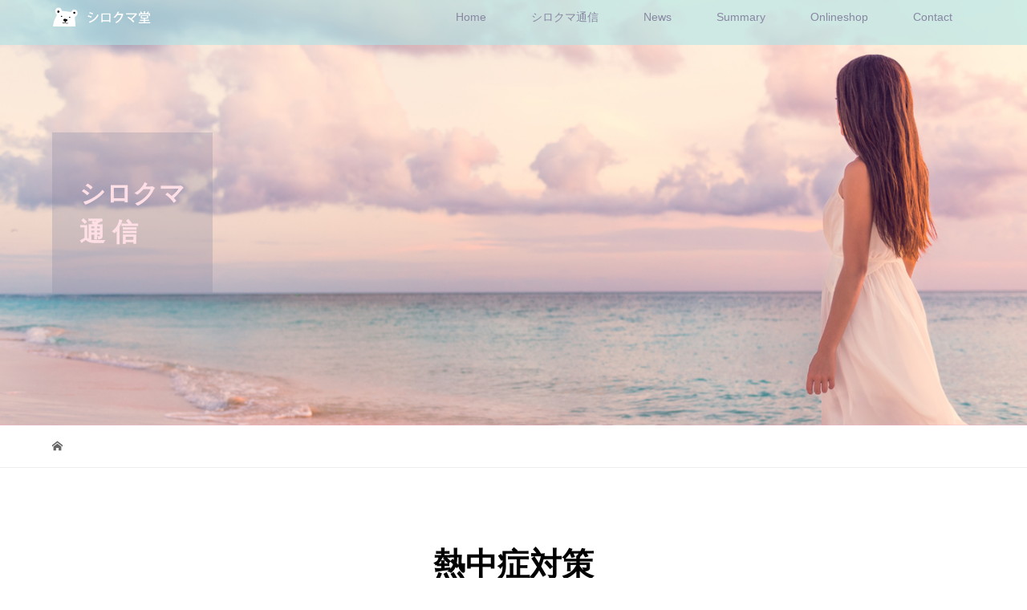

--- FILE ---
content_type: text/html; charset=UTF-8
request_url: https://shirokumadou.net/archives/tag/%E7%86%B1%E4%B8%AD%E7%97%87%E5%AF%BE%E7%AD%96
body_size: 10750
content:
<!DOCTYPE html>
<html lang="ja">
<head>
<meta charset="UTF-8">
<meta name="description" content="エコ洗剤everyの総販売元が送るサスティナブルな人に優しい暮らしの提案">
<meta name="viewport" content="width=device-width">
<meta property="og:type" content="blog" />
<meta property="og:url" content="https://shirokumadou.net/archives/tag/%E7%86%B1%E4%B8%AD%E7%97%87%E5%AF%BE%E7%AD%96">
<meta property="og:title" content="ミネラルで身体元気" />
<meta property="og:description" content="エコ洗剤everyの総販売元が送るサスティナブルな人に優しい暮らしの提案" />
<meta property="og:site_name" content="シロクマ堂" />
<meta property="og:image" content='https://shirokumadou.net/wp-content/uploads/2019/03/OGP.jpg'>
<meta property="og:image:secure_url" content="https://shirokumadou.net/wp-content/uploads/2019/03/OGP.jpg" /> 
<meta property="og:image:width" content="1200" /> 
<meta property="og:image:height" content="630" />
<meta name="twitter:card" content="summary" />
<meta name="twitter:site" content="@everybio1" />
<meta name="twitter:creator" content="@everybio1" />
<meta name="twitter:title" content="シロクマ堂" />
<meta name="twitter:description" content="エコ洗剤everyの総販売元が送るサスティナブルな人に優しい暮らしの提案" />
<title>熱中症対策に関する記事一覧 &#8211; シロクマ堂</title>
<meta name='robots' content='max-image-preview:large' />
<link rel='dns-prefetch' href='//webfonts.xserver.jp' />
<link rel="alternate" type="application/rss+xml" title="シロクマ堂 &raquo; 熱中症対策 タグのフィード" href="https://shirokumadou.net/archives/tag/%e7%86%b1%e4%b8%ad%e7%97%87%e5%af%be%e7%ad%96/feed" />
<style id='wp-img-auto-sizes-contain-inline-css' type='text/css'>
img:is([sizes=auto i],[sizes^="auto," i]){contain-intrinsic-size:3000px 1500px}
/*# sourceURL=wp-img-auto-sizes-contain-inline-css */
</style>
<style id='wp-emoji-styles-inline-css' type='text/css'>

	img.wp-smiley, img.emoji {
		display: inline !important;
		border: none !important;
		box-shadow: none !important;
		height: 1em !important;
		width: 1em !important;
		margin: 0 0.07em !important;
		vertical-align: -0.1em !important;
		background: none !important;
		padding: 0 !important;
	}
/*# sourceURL=wp-emoji-styles-inline-css */
</style>
<style id='wp-block-library-inline-css' type='text/css'>
:root{--wp-block-synced-color:#7a00df;--wp-block-synced-color--rgb:122,0,223;--wp-bound-block-color:var(--wp-block-synced-color);--wp-editor-canvas-background:#ddd;--wp-admin-theme-color:#007cba;--wp-admin-theme-color--rgb:0,124,186;--wp-admin-theme-color-darker-10:#006ba1;--wp-admin-theme-color-darker-10--rgb:0,107,160.5;--wp-admin-theme-color-darker-20:#005a87;--wp-admin-theme-color-darker-20--rgb:0,90,135;--wp-admin-border-width-focus:2px}@media (min-resolution:192dpi){:root{--wp-admin-border-width-focus:1.5px}}.wp-element-button{cursor:pointer}:root .has-very-light-gray-background-color{background-color:#eee}:root .has-very-dark-gray-background-color{background-color:#313131}:root .has-very-light-gray-color{color:#eee}:root .has-very-dark-gray-color{color:#313131}:root .has-vivid-green-cyan-to-vivid-cyan-blue-gradient-background{background:linear-gradient(135deg,#00d084,#0693e3)}:root .has-purple-crush-gradient-background{background:linear-gradient(135deg,#34e2e4,#4721fb 50%,#ab1dfe)}:root .has-hazy-dawn-gradient-background{background:linear-gradient(135deg,#faaca8,#dad0ec)}:root .has-subdued-olive-gradient-background{background:linear-gradient(135deg,#fafae1,#67a671)}:root .has-atomic-cream-gradient-background{background:linear-gradient(135deg,#fdd79a,#004a59)}:root .has-nightshade-gradient-background{background:linear-gradient(135deg,#330968,#31cdcf)}:root .has-midnight-gradient-background{background:linear-gradient(135deg,#020381,#2874fc)}:root{--wp--preset--font-size--normal:16px;--wp--preset--font-size--huge:42px}.has-regular-font-size{font-size:1em}.has-larger-font-size{font-size:2.625em}.has-normal-font-size{font-size:var(--wp--preset--font-size--normal)}.has-huge-font-size{font-size:var(--wp--preset--font-size--huge)}.has-text-align-center{text-align:center}.has-text-align-left{text-align:left}.has-text-align-right{text-align:right}.has-fit-text{white-space:nowrap!important}#end-resizable-editor-section{display:none}.aligncenter{clear:both}.items-justified-left{justify-content:flex-start}.items-justified-center{justify-content:center}.items-justified-right{justify-content:flex-end}.items-justified-space-between{justify-content:space-between}.screen-reader-text{border:0;clip-path:inset(50%);height:1px;margin:-1px;overflow:hidden;padding:0;position:absolute;width:1px;word-wrap:normal!important}.screen-reader-text:focus{background-color:#ddd;clip-path:none;color:#444;display:block;font-size:1em;height:auto;left:5px;line-height:normal;padding:15px 23px 14px;text-decoration:none;top:5px;width:auto;z-index:100000}html :where(.has-border-color){border-style:solid}html :where([style*=border-top-color]){border-top-style:solid}html :where([style*=border-right-color]){border-right-style:solid}html :where([style*=border-bottom-color]){border-bottom-style:solid}html :where([style*=border-left-color]){border-left-style:solid}html :where([style*=border-width]){border-style:solid}html :where([style*=border-top-width]){border-top-style:solid}html :where([style*=border-right-width]){border-right-style:solid}html :where([style*=border-bottom-width]){border-bottom-style:solid}html :where([style*=border-left-width]){border-left-style:solid}html :where(img[class*=wp-image-]){height:auto;max-width:100%}:where(figure){margin:0 0 1em}html :where(.is-position-sticky){--wp-admin--admin-bar--position-offset:var(--wp-admin--admin-bar--height,0px)}@media screen and (max-width:600px){html :where(.is-position-sticky){--wp-admin--admin-bar--position-offset:0px}}

/*# sourceURL=wp-block-library-inline-css */
</style><style id='wp-block-heading-inline-css' type='text/css'>
h1:where(.wp-block-heading).has-background,h2:where(.wp-block-heading).has-background,h3:where(.wp-block-heading).has-background,h4:where(.wp-block-heading).has-background,h5:where(.wp-block-heading).has-background,h6:where(.wp-block-heading).has-background{padding:1.25em 2.375em}h1.has-text-align-left[style*=writing-mode]:where([style*=vertical-lr]),h1.has-text-align-right[style*=writing-mode]:where([style*=vertical-rl]),h2.has-text-align-left[style*=writing-mode]:where([style*=vertical-lr]),h2.has-text-align-right[style*=writing-mode]:where([style*=vertical-rl]),h3.has-text-align-left[style*=writing-mode]:where([style*=vertical-lr]),h3.has-text-align-right[style*=writing-mode]:where([style*=vertical-rl]),h4.has-text-align-left[style*=writing-mode]:where([style*=vertical-lr]),h4.has-text-align-right[style*=writing-mode]:where([style*=vertical-rl]),h5.has-text-align-left[style*=writing-mode]:where([style*=vertical-lr]),h5.has-text-align-right[style*=writing-mode]:where([style*=vertical-rl]),h6.has-text-align-left[style*=writing-mode]:where([style*=vertical-lr]),h6.has-text-align-right[style*=writing-mode]:where([style*=vertical-rl]){rotate:180deg}
/*# sourceURL=https://shirokumadou.net/wp-includes/blocks/heading/style.min.css */
</style>
<style id='wp-block-list-inline-css' type='text/css'>
ol,ul{box-sizing:border-box}:root :where(.wp-block-list.has-background){padding:1.25em 2.375em}
/*# sourceURL=https://shirokumadou.net/wp-includes/blocks/list/style.min.css */
</style>
<style id='wp-block-paragraph-inline-css' type='text/css'>
.is-small-text{font-size:.875em}.is-regular-text{font-size:1em}.is-large-text{font-size:2.25em}.is-larger-text{font-size:3em}.has-drop-cap:not(:focus):first-letter{float:left;font-size:8.4em;font-style:normal;font-weight:100;line-height:.68;margin:.05em .1em 0 0;text-transform:uppercase}body.rtl .has-drop-cap:not(:focus):first-letter{float:none;margin-left:.1em}p.has-drop-cap.has-background{overflow:hidden}:root :where(p.has-background){padding:1.25em 2.375em}:where(p.has-text-color:not(.has-link-color)) a{color:inherit}p.has-text-align-left[style*="writing-mode:vertical-lr"],p.has-text-align-right[style*="writing-mode:vertical-rl"]{rotate:180deg}
/*# sourceURL=https://shirokumadou.net/wp-includes/blocks/paragraph/style.min.css */
</style>
<style id='global-styles-inline-css' type='text/css'>
:root{--wp--preset--aspect-ratio--square: 1;--wp--preset--aspect-ratio--4-3: 4/3;--wp--preset--aspect-ratio--3-4: 3/4;--wp--preset--aspect-ratio--3-2: 3/2;--wp--preset--aspect-ratio--2-3: 2/3;--wp--preset--aspect-ratio--16-9: 16/9;--wp--preset--aspect-ratio--9-16: 9/16;--wp--preset--color--black: #000000;--wp--preset--color--cyan-bluish-gray: #abb8c3;--wp--preset--color--white: #ffffff;--wp--preset--color--pale-pink: #f78da7;--wp--preset--color--vivid-red: #cf2e2e;--wp--preset--color--luminous-vivid-orange: #ff6900;--wp--preset--color--luminous-vivid-amber: #fcb900;--wp--preset--color--light-green-cyan: #7bdcb5;--wp--preset--color--vivid-green-cyan: #00d084;--wp--preset--color--pale-cyan-blue: #8ed1fc;--wp--preset--color--vivid-cyan-blue: #0693e3;--wp--preset--color--vivid-purple: #9b51e0;--wp--preset--gradient--vivid-cyan-blue-to-vivid-purple: linear-gradient(135deg,rgb(6,147,227) 0%,rgb(155,81,224) 100%);--wp--preset--gradient--light-green-cyan-to-vivid-green-cyan: linear-gradient(135deg,rgb(122,220,180) 0%,rgb(0,208,130) 100%);--wp--preset--gradient--luminous-vivid-amber-to-luminous-vivid-orange: linear-gradient(135deg,rgb(252,185,0) 0%,rgb(255,105,0) 100%);--wp--preset--gradient--luminous-vivid-orange-to-vivid-red: linear-gradient(135deg,rgb(255,105,0) 0%,rgb(207,46,46) 100%);--wp--preset--gradient--very-light-gray-to-cyan-bluish-gray: linear-gradient(135deg,rgb(238,238,238) 0%,rgb(169,184,195) 100%);--wp--preset--gradient--cool-to-warm-spectrum: linear-gradient(135deg,rgb(74,234,220) 0%,rgb(151,120,209) 20%,rgb(207,42,186) 40%,rgb(238,44,130) 60%,rgb(251,105,98) 80%,rgb(254,248,76) 100%);--wp--preset--gradient--blush-light-purple: linear-gradient(135deg,rgb(255,206,236) 0%,rgb(152,150,240) 100%);--wp--preset--gradient--blush-bordeaux: linear-gradient(135deg,rgb(254,205,165) 0%,rgb(254,45,45) 50%,rgb(107,0,62) 100%);--wp--preset--gradient--luminous-dusk: linear-gradient(135deg,rgb(255,203,112) 0%,rgb(199,81,192) 50%,rgb(65,88,208) 100%);--wp--preset--gradient--pale-ocean: linear-gradient(135deg,rgb(255,245,203) 0%,rgb(182,227,212) 50%,rgb(51,167,181) 100%);--wp--preset--gradient--electric-grass: linear-gradient(135deg,rgb(202,248,128) 0%,rgb(113,206,126) 100%);--wp--preset--gradient--midnight: linear-gradient(135deg,rgb(2,3,129) 0%,rgb(40,116,252) 100%);--wp--preset--font-size--small: 13px;--wp--preset--font-size--medium: 20px;--wp--preset--font-size--large: 36px;--wp--preset--font-size--x-large: 42px;--wp--preset--spacing--20: 0.44rem;--wp--preset--spacing--30: 0.67rem;--wp--preset--spacing--40: 1rem;--wp--preset--spacing--50: 1.5rem;--wp--preset--spacing--60: 2.25rem;--wp--preset--spacing--70: 3.38rem;--wp--preset--spacing--80: 5.06rem;--wp--preset--shadow--natural: 6px 6px 9px rgba(0, 0, 0, 0.2);--wp--preset--shadow--deep: 12px 12px 50px rgba(0, 0, 0, 0.4);--wp--preset--shadow--sharp: 6px 6px 0px rgba(0, 0, 0, 0.2);--wp--preset--shadow--outlined: 6px 6px 0px -3px rgb(255, 255, 255), 6px 6px rgb(0, 0, 0);--wp--preset--shadow--crisp: 6px 6px 0px rgb(0, 0, 0);}:where(.is-layout-flex){gap: 0.5em;}:where(.is-layout-grid){gap: 0.5em;}body .is-layout-flex{display: flex;}.is-layout-flex{flex-wrap: wrap;align-items: center;}.is-layout-flex > :is(*, div){margin: 0;}body .is-layout-grid{display: grid;}.is-layout-grid > :is(*, div){margin: 0;}:where(.wp-block-columns.is-layout-flex){gap: 2em;}:where(.wp-block-columns.is-layout-grid){gap: 2em;}:where(.wp-block-post-template.is-layout-flex){gap: 1.25em;}:where(.wp-block-post-template.is-layout-grid){gap: 1.25em;}.has-black-color{color: var(--wp--preset--color--black) !important;}.has-cyan-bluish-gray-color{color: var(--wp--preset--color--cyan-bluish-gray) !important;}.has-white-color{color: var(--wp--preset--color--white) !important;}.has-pale-pink-color{color: var(--wp--preset--color--pale-pink) !important;}.has-vivid-red-color{color: var(--wp--preset--color--vivid-red) !important;}.has-luminous-vivid-orange-color{color: var(--wp--preset--color--luminous-vivid-orange) !important;}.has-luminous-vivid-amber-color{color: var(--wp--preset--color--luminous-vivid-amber) !important;}.has-light-green-cyan-color{color: var(--wp--preset--color--light-green-cyan) !important;}.has-vivid-green-cyan-color{color: var(--wp--preset--color--vivid-green-cyan) !important;}.has-pale-cyan-blue-color{color: var(--wp--preset--color--pale-cyan-blue) !important;}.has-vivid-cyan-blue-color{color: var(--wp--preset--color--vivid-cyan-blue) !important;}.has-vivid-purple-color{color: var(--wp--preset--color--vivid-purple) !important;}.has-black-background-color{background-color: var(--wp--preset--color--black) !important;}.has-cyan-bluish-gray-background-color{background-color: var(--wp--preset--color--cyan-bluish-gray) !important;}.has-white-background-color{background-color: var(--wp--preset--color--white) !important;}.has-pale-pink-background-color{background-color: var(--wp--preset--color--pale-pink) !important;}.has-vivid-red-background-color{background-color: var(--wp--preset--color--vivid-red) !important;}.has-luminous-vivid-orange-background-color{background-color: var(--wp--preset--color--luminous-vivid-orange) !important;}.has-luminous-vivid-amber-background-color{background-color: var(--wp--preset--color--luminous-vivid-amber) !important;}.has-light-green-cyan-background-color{background-color: var(--wp--preset--color--light-green-cyan) !important;}.has-vivid-green-cyan-background-color{background-color: var(--wp--preset--color--vivid-green-cyan) !important;}.has-pale-cyan-blue-background-color{background-color: var(--wp--preset--color--pale-cyan-blue) !important;}.has-vivid-cyan-blue-background-color{background-color: var(--wp--preset--color--vivid-cyan-blue) !important;}.has-vivid-purple-background-color{background-color: var(--wp--preset--color--vivid-purple) !important;}.has-black-border-color{border-color: var(--wp--preset--color--black) !important;}.has-cyan-bluish-gray-border-color{border-color: var(--wp--preset--color--cyan-bluish-gray) !important;}.has-white-border-color{border-color: var(--wp--preset--color--white) !important;}.has-pale-pink-border-color{border-color: var(--wp--preset--color--pale-pink) !important;}.has-vivid-red-border-color{border-color: var(--wp--preset--color--vivid-red) !important;}.has-luminous-vivid-orange-border-color{border-color: var(--wp--preset--color--luminous-vivid-orange) !important;}.has-luminous-vivid-amber-border-color{border-color: var(--wp--preset--color--luminous-vivid-amber) !important;}.has-light-green-cyan-border-color{border-color: var(--wp--preset--color--light-green-cyan) !important;}.has-vivid-green-cyan-border-color{border-color: var(--wp--preset--color--vivid-green-cyan) !important;}.has-pale-cyan-blue-border-color{border-color: var(--wp--preset--color--pale-cyan-blue) !important;}.has-vivid-cyan-blue-border-color{border-color: var(--wp--preset--color--vivid-cyan-blue) !important;}.has-vivid-purple-border-color{border-color: var(--wp--preset--color--vivid-purple) !important;}.has-vivid-cyan-blue-to-vivid-purple-gradient-background{background: var(--wp--preset--gradient--vivid-cyan-blue-to-vivid-purple) !important;}.has-light-green-cyan-to-vivid-green-cyan-gradient-background{background: var(--wp--preset--gradient--light-green-cyan-to-vivid-green-cyan) !important;}.has-luminous-vivid-amber-to-luminous-vivid-orange-gradient-background{background: var(--wp--preset--gradient--luminous-vivid-amber-to-luminous-vivid-orange) !important;}.has-luminous-vivid-orange-to-vivid-red-gradient-background{background: var(--wp--preset--gradient--luminous-vivid-orange-to-vivid-red) !important;}.has-very-light-gray-to-cyan-bluish-gray-gradient-background{background: var(--wp--preset--gradient--very-light-gray-to-cyan-bluish-gray) !important;}.has-cool-to-warm-spectrum-gradient-background{background: var(--wp--preset--gradient--cool-to-warm-spectrum) !important;}.has-blush-light-purple-gradient-background{background: var(--wp--preset--gradient--blush-light-purple) !important;}.has-blush-bordeaux-gradient-background{background: var(--wp--preset--gradient--blush-bordeaux) !important;}.has-luminous-dusk-gradient-background{background: var(--wp--preset--gradient--luminous-dusk) !important;}.has-pale-ocean-gradient-background{background: var(--wp--preset--gradient--pale-ocean) !important;}.has-electric-grass-gradient-background{background: var(--wp--preset--gradient--electric-grass) !important;}.has-midnight-gradient-background{background: var(--wp--preset--gradient--midnight) !important;}.has-small-font-size{font-size: var(--wp--preset--font-size--small) !important;}.has-medium-font-size{font-size: var(--wp--preset--font-size--medium) !important;}.has-large-font-size{font-size: var(--wp--preset--font-size--large) !important;}.has-x-large-font-size{font-size: var(--wp--preset--font-size--x-large) !important;}
/*# sourceURL=global-styles-inline-css */
</style>

<style id='classic-theme-styles-inline-css' type='text/css'>
/*! This file is auto-generated */
.wp-block-button__link{color:#fff;background-color:#32373c;border-radius:9999px;box-shadow:none;text-decoration:none;padding:calc(.667em + 2px) calc(1.333em + 2px);font-size:1.125em}.wp-block-file__button{background:#32373c;color:#fff;text-decoration:none}
/*# sourceURL=/wp-includes/css/classic-themes.min.css */
</style>
<link rel='stylesheet' id='vogue-style-css' href='https://shirokumadou.net/wp-content/themes/vogue_tcd051/style.css?ver=1.2.5' type='text/css' media='all' />
<script type="text/javascript" src="https://shirokumadou.net/wp-includes/js/jquery/jquery.min.js?ver=3.7.1" id="jquery-core-js"></script>
<script type="text/javascript" src="https://shirokumadou.net/wp-includes/js/jquery/jquery-migrate.min.js?ver=3.4.1" id="jquery-migrate-js"></script>
<script type="text/javascript" src="//webfonts.xserver.jp/js/xserverv3.js?fadein=0&amp;ver=2.0.9" id="typesquare_std-js"></script>
<link rel="https://api.w.org/" href="https://shirokumadou.net/wp-json/" /><link rel="alternate" title="JSON" type="application/json" href="https://shirokumadou.net/wp-json/wp/v2/tags/10" /><link rel="EditURI" type="application/rsd+xml" title="RSD" href="https://shirokumadou.net/xmlrpc.php?rsd" />
<meta name="generator" content="WordPress 6.9" />
<link rel="shortcut icon" href="https://shirokumadou.net/wp-content/uploads/2019/03/sirokuma1.jpg">
<style>
/* primary color */
.p-widget-search__submit:hover, .slick-arrow:hover, .p-tab__content-pager-item.is-active a, .p-tab__content-pager-item a:hover, .p-content04__slider .slick-arrow:hover, .p-hero-header__link:hover, .c-comment__form-submit:hover, .p-page-links a span, .p-pager__item span, .p-pager__item a:hover, .p-global-nav .sub-menu a:hover, .p-button:hover, .c-pw__btn--submit, .p-content02 .slick-arrow:hover { background: #ade5e8; }
.p-article04__category a:hover, .p-article04__title a:hover, .p-content03__blog-archive-link:hover, .p-content03__news-archive-link:hover, .p-latest-news__archive-link:hover, .p-article01__title a:hover, .p-article01__category a:hover, .widget_nav_menu a:hover, .p-breadcrumb__item a:hover, .p-social-nav__item a:hover, .p-article03__title a:hover, .p-widget-post-list__item-title a:hover { color: #ade5e8; }
/* secondary color */
.p-widget-search__submit, .p-latest-news__title, .p-tab__nav-item.is-active a, .p-tab__nav-item a:hover, .slick-arrow, .slick-arrow:focus, .p-tab__content-pager-item a, .p-content04__slider .slick-arrow, .p-hero-header__link, .p-hero-header .slick-arrow, .c-comment__form-submit, .p-page-links span, .p-page-links a span:hover, .p-pager__item a, .p-pager__item .dots, .p-widget__title, .p-global-nav .sub-menu a, .p-content02 .slick-arrow { background: #8887a2; }
.p-tab__content-img-nav { background: rgba(34, 34, 34, 0.7); }
.p-tab__nav-item.is-active a, .p-tab__nav-item a:hover { border-color: #8887a2 }

/* font type */
body { font-family: "Segoe UI", Verdana, "游ゴシック", YuGothic, "Hiragino Kaku Gothic ProN", Meiryo, sans-serif; }

/* headline font type */
.p-page-header__title, .p-archive-header__title, .p-article01__title, .p-article02__title, .p-entry__title, .p-main-image__title, .c-nav01__item, .p-article03__title, .p-widget-post-list__item-title, .p-content02__item-title, .p-content01__catch, .p-content04__catch, .p-article04__title, .p-content03__blog-catch, .p-content03__news-catch, .p-hero-header__nav-item-title, .p-hero-header__slider-item-title {
font-family: "Segoe UI", Verdana, "游ゴシック", YuGothic, "Hiragino Kaku Gothic ProN", Meiryo, sans-serif;
}

/* sidebar */
.l-contents { background: linear-gradient(to right, #fff 0%, #fff 50%, #edebf9 50%, #edebf9 100%); }
.l-contents--rev { background: linear-gradient(to left, #fff 0%, #fff 50%, #edebf9 50%, #edebf9 100%); }
.l-secondary { background: #edebf9; }

/* load */
@-webkit-keyframes loading-square-loader {
  0% { box-shadow: 16px -8px rgba(173, 229, 232, 0), 32px 0 rgba(173, 229, 232, 0), 0 -16px rgba(173, 229, 232, 0), 16px -16px rgba(173, 229, 232, 0), 32px -16px rgba(173, 229, 232, 0), 0 -32px rgba(173, 229, 232, 0), 16px -32px rgba(173, 229, 232, 0), 32px -32px rgba(242, 205, 123, 0); }
  5% { box-shadow: 16px -8px rgba(173, 229, 232, 0), 32px 0 rgba(173, 229, 232, 0), 0 -16px rgba(173, 229, 232, 0), 16px -16px rgba(173, 229, 232, 0), 32px -16px rgba(173, 229, 232, 0), 0 -32px rgba(173, 229, 232, 0), 16px -32px rgba(173, 229, 232, 0), 32px -32px rgba(242, 205, 123, 0); }
  10% { box-shadow: 16px 0 rgba(173, 229, 232, 1), 32px -8px rgba(173, 229, 232, 0), 0 -16px rgba(173, 229, 232, 0), 16px -16px rgba(173, 229, 232, 0), 32px -16px rgba(173, 229, 232, 0), 0 -32px rgba(173, 229, 232, 0), 16px -32px rgba(173, 229, 232, 0), 32px -32px rgba(242, 205, 123, 0); }
  15% { box-shadow: 16px 0 rgba(173, 229, 232, 1), 32px 0 rgba(173, 229, 232, 1), 0 -24px rgba(173, 229, 232, 0), 16px -16px rgba(173, 229, 232, 0), 32px -16px rgba(173, 229, 232, 0), 0 -32px rgba(173, 229, 232, 0), 16px -32px rgba(173, 229, 232, 0), 32px -32px rgba(242, 205, 123, 0); }
  20% { box-shadow: 16px 0 rgba(173, 229, 232, 1), 32px 0 rgba(173, 229, 232, 1), 0 -16px rgba(173, 229, 232, 1), 16px -24px rgba(173, 229, 232, 0), 32px -16px rgba(173, 229, 232, 0), 0 -32px rgba(173, 229, 232, 0), 16px -32px rgba(173, 229, 232, 0), 32px -32px rgba(242, 205, 123, 0); }
  25% { box-shadow: 16px 0 rgba(173, 229, 232, 1), 32px 0 rgba(173, 229, 232, 1), 0 -16px rgba(173, 229, 232, 1), 16px -16px rgba(173, 229, 232, 1), 32px -24px rgba(173, 229, 232, 0), 0 -32px rgba(173, 229, 232, 0), 16px -32px rgba(173, 229, 232, 0), 32px -32px rgba(242, 205, 123, 0); }
  30% { box-shadow: 16px 0 rgba(173, 229, 232, 1), 32px 0 rgba(173, 229, 232, 1), 0 -16px rgba(173, 229, 232, 1), 16px -16px rgba(173, 229, 232, 1), 32px -16px rgba(173, 229, 232, 1), 0 -50px rgba(173, 229, 232, 0), 16px -32px rgba(173, 229, 232, 0), 32px -32px rgba(242, 205, 123, 0); }
  35% { box-shadow: 16px 0 rgba(173, 229, 232, 1), 32px 0 rgba(173, 229, 232, 1), 0 -16px rgba(173, 229, 232, 1), 16px -16px rgba(173, 229, 232, 1), 32px -16px rgba(173, 229, 232, 1), 0 -32px rgba(173, 229, 232, 1), 16px -50px rgba(173, 229, 232, 0), 32px -32px rgba(242, 205, 123, 0); }
  40% { box-shadow: 16px 0 rgba(173, 229, 232, 1), 32px 0 rgba(173, 229, 232, 1), 0 -16px rgba(173, 229, 232, 1), 16px -16px rgba(173, 229, 232, 1), 32px -16px rgba(173, 229, 232, 1), 0 -32px rgba(173, 229, 232, 1), 16px -32px rgba(173, 229, 232, 1), 32px -50px rgba(242, 205, 123, 0); }
  45%, 55% { box-shadow: 16px 0 rgba(173, 229, 232, 1), 32px 0 rgba(173, 229, 232, 1), 0 -16px rgba(173, 229, 232, 1), 16px -16px rgba(173, 229, 232, 1), 32px -16px rgba(173, 229, 232, 1), 0 -32px rgba(173, 229, 232, 1), 16px -32px rgba(173, 229, 232, 1), 32px -32px rgba(136, 135, 162, 1); }
  60% { box-shadow: 16px 8px rgba(173, 229, 232, 0), 32px 0 rgba(173, 229, 232, 1), 0 -16px rgba(173, 229, 232, 1), 16px -16px rgba(173, 229, 232, 1), 32px -16px rgba(173, 229, 232, 1), 0 -32px rgba(173, 229, 232, 1), 16px -32px rgba(173, 229, 232, 1), 32px -32px rgba(136, 135, 162, 1); }
  65% { box-shadow: 16px 8px rgba(173, 229, 232, 0), 32px 8px rgba(173, 229, 232, 0), 0 -16px rgba(173, 229, 232, 1), 16px -16px rgba(173, 229, 232, 1), 32px -16px rgba(173, 229, 232, 1), 0 -32px rgba(173, 229, 232, 1), 16px -32px rgba(173, 229, 232, 1), 32px -32px rgba(136, 135, 162, 1); }
  70% { box-shadow: 16px 8px rgba(173, 229, 232, 0), 32px 8px rgba(173, 229, 232, 0), 0 -8px rgba(173, 229, 232, 0), 16px -16px rgba(173, 229, 232, 1), 32px -16px rgba(173, 229, 232, 1), 0 -32px rgba(173, 229, 232, 1), 16px -32px rgba(173, 229, 232, 1), 32px -32px rgba(136, 135, 162, 1); }
  75% { box-shadow: 16px 8px rgba(173, 229, 232, 0), 32px 8px rgba(173, 229, 232, 0), 0 -8px rgba(173, 229, 232, 0), 16px -8px rgba(173, 229, 232, 0), 32px -16px rgba(173, 229, 232, 1), 0 -32px rgba(173, 229, 232, 1), 16px -32px rgba(173, 229, 232, 1), 32px -32px rgba(136, 135, 162, 1); }
  80% { box-shadow: 16px 8px rgba(173, 229, 232, 0), 32px 8px rgba(173, 229, 232, 0), 0 -8px rgba(173, 229, 232, 0), 16px -8px rgba(173, 229, 232, 0), 32px -8px rgba(173, 229, 232, 0), 0 -32px rgba(173, 229, 232, 1), 16px -32px rgba(173, 229, 232, 1), 32px -32px rgba(136, 135, 162, 1); }
  85% { box-shadow: 16px 8px rgba(173, 229, 232, 0), 32px 8px rgba(173, 229, 232, 0), 0 -8px rgba(173, 229, 232, 0), 16px -8px rgba(173, 229, 232, 0), 32px -8px rgba(173, 229, 232, 0), 0 -24px rgba(173, 229, 232, 0), 16px -32px rgba(173, 229, 232, 1), 32px -32px rgba(136, 135, 162, 1); }
  90% { box-shadow: 16px 8px rgba(173, 229, 232, 0), 32px 8px rgba(173, 229, 232, 0), 0 -8px rgba(173, 229, 232, 0), 16px -8px rgba(173, 229, 232, 0), 32px -8px rgba(173, 229, 232, 0), 0 -24px rgba(173, 229, 232, 0), 16px -24px rgba(173, 229, 232, 0), 32px -32px rgba(136, 135, 162, 1); }
  95%, 100% { box-shadow: 16px 8px rgba(173, 229, 232, 0), 32px 8px rgba(173, 229, 232, 0), 0 -8px rgba(173, 229, 232, 0), 16px -8px rgba(173, 229, 232, 0), 32px -8px rgba(173, 229, 232, 0), 0 -24px rgba(173, 229, 232, 0), 16px -24px rgba(173, 229, 232, 0), 32px -24px rgba(136, 135, 162, 0); }
}
@keyframes loading-square-loader {
  0% { box-shadow: 16px -8px rgba(173, 229, 232, 0), 32px 0 rgba(173, 229, 232, 0), 0 -16px rgba(173, 229, 232, 0), 16px -16px rgba(173, 229, 232, 0), 32px -16px rgba(173, 229, 232, 0), 0 -32px rgba(173, 229, 232, 0), 16px -32px rgba(173, 229, 232, 0), 32px -32px rgba(242, 205, 123, 0); }
  5% { box-shadow: 16px -8px rgba(173, 229, 232, 0), 32px 0 rgba(173, 229, 232, 0), 0 -16px rgba(173, 229, 232, 0), 16px -16px rgba(173, 229, 232, 0), 32px -16px rgba(173, 229, 232, 0), 0 -32px rgba(173, 229, 232, 0), 16px -32px rgba(173, 229, 232, 0), 32px -32px rgba(242, 205, 123, 0); }
  10% { box-shadow: 16px 0 rgba(173, 229, 232, 1), 32px -8px rgba(173, 229, 232, 0), 0 -16px rgba(173, 229, 232, 0), 16px -16px rgba(173, 229, 232, 0), 32px -16px rgba(173, 229, 232, 0), 0 -32px rgba(173, 229, 232, 0), 16px -32px rgba(173, 229, 232, 0), 32px -32px rgba(242, 205, 123, 0); }
  15% { box-shadow: 16px 0 rgba(173, 229, 232, 1), 32px 0 rgba(173, 229, 232, 1), 0 -24px rgba(173, 229, 232, 0), 16px -16px rgba(173, 229, 232, 0), 32px -16px rgba(173, 229, 232, 0), 0 -32px rgba(173, 229, 232, 0), 16px -32px rgba(173, 229, 232, 0), 32px -32px rgba(242, 205, 123, 0); }
  20% { box-shadow: 16px 0 rgba(173, 229, 232, 1), 32px 0 rgba(173, 229, 232, 1), 0 -16px rgba(173, 229, 232, 1), 16px -24px rgba(173, 229, 232, 0), 32px -16px rgba(173, 229, 232, 0), 0 -32px rgba(173, 229, 232, 0), 16px -32px rgba(173, 229, 232, 0), 32px -32px rgba(242, 205, 123, 0); }
  25% { box-shadow: 16px 0 rgba(173, 229, 232, 1), 32px 0 rgba(173, 229, 232, 1), 0 -16px rgba(173, 229, 232, 1), 16px -16px rgba(173, 229, 232, 1), 32px -24px rgba(173, 229, 232, 0), 0 -32px rgba(173, 229, 232, 0), 16px -32px rgba(173, 229, 232, 0), 32px -32px rgba(242, 205, 123, 0); }
  30% { box-shadow: 16px 0 rgba(173, 229, 232, 1), 32px 0 rgba(173, 229, 232, 1), 0 -16px rgba(173, 229, 232, 1), 16px -16px rgba(173, 229, 232, 1), 32px -16px rgba(173, 229, 232, 1), 0 -50px rgba(173, 229, 232, 0), 16px -32px rgba(173, 229, 232, 0), 32px -32px rgba(242, 205, 123, 0); }
  35% { box-shadow: 16px 0 rgba(173, 229, 232, 1), 32px 0 rgba(173, 229, 232, 1), 0 -16px rgba(173, 229, 232, 1), 16px -16px rgba(173, 229, 232, 1), 32px -16px rgba(173, 229, 232, 1), 0 -32px rgba(173, 229, 232, 1), 16px -50px rgba(173, 229, 232, 0), 32px -32px rgba(242, 205, 123, 0); }
  40% { box-shadow: 16px 0 rgba(173, 229, 232, 1), 32px 0 rgba(173, 229, 232, 1), 0 -16px rgba(173, 229, 232, 1), 16px -16px rgba(173, 229, 232, 1), 32px -16px rgba(173, 229, 232, 1), 0 -32px rgba(173, 229, 232, 1), 16px -32px rgba(173, 229, 232, 1), 32px -50px rgba(242, 205, 123, 0); }
  45%, 55% { box-shadow: 16px 0 rgba(173, 229, 232, 1), 32px 0 rgba(173, 229, 232, 1), 0 -16px rgba(173, 229, 232, 1), 16px -16px rgba(173, 229, 232, 1), 32px -16px rgba(173, 229, 232, 1), 0 -32px rgba(173, 229, 232, 1), 16px -32px rgba(173, 229, 232, 1), 32px -32px rgba(136, 135, 162, 1); }
  60% { box-shadow: 16px 8px rgba(173, 229, 232, 0), 32px 0 rgba(173, 229, 232, 1), 0 -16px rgba(173, 229, 232, 1), 16px -16px rgba(173, 229, 232, 1), 32px -16px rgba(173, 229, 232, 1), 0 -32px rgba(173, 229, 232, 1), 16px -32px rgba(173, 229, 232, 1), 32px -32px rgba(136, 135, 162, 1); }
  65% { box-shadow: 16px 8px rgba(173, 229, 232, 0), 32px 8px rgba(173, 229, 232, 0), 0 -16px rgba(173, 229, 232, 1), 16px -16px rgba(173, 229, 232, 1), 32px -16px rgba(173, 229, 232, 1), 0 -32px rgba(173, 229, 232, 1), 16px -32px rgba(173, 229, 232, 1), 32px -32px rgba(136, 135, 162, 1); }
  70% { box-shadow: 16px 8px rgba(173, 229, 232, 0), 32px 8px rgba(173, 229, 232, 0), 0 -8px rgba(173, 229, 232, 0), 16px -16px rgba(173, 229, 232, 1), 32px -16px rgba(173, 229, 232, 1), 0 -32px rgba(173, 229, 232, 1), 16px -32px rgba(173, 229, 232, 1), 32px -32px rgba(136, 135, 162, 1); }
  75% { box-shadow: 16px 8px rgba(173, 229, 232, 0), 32px 8px rgba(173, 229, 232, 0), 0 -8px rgba(173, 229, 232, 0), 16px -8px rgba(173, 229, 232, 0), 32px -16px rgba(173, 229, 232, 1), 0 -32px rgba(173, 229, 232, 1), 16px -32px rgba(173, 229, 232, 1), 32px -32px rgba(136, 135, 162, 1); }
  80% { box-shadow: 16px 8px rgba(173, 229, 232, 0), 32px 8px rgba(173, 229, 232, 0), 0 -8px rgba(173, 229, 232, 0), 16px -8px rgba(173, 229, 232, 0), 32px -8px rgba(173, 229, 232, 0), 0 -32px rgba(173, 229, 232, 1), 16px -32px rgba(173, 229, 232, 1), 32px -32px rgba(136, 135, 162, 1); }
  85% { box-shadow: 16px 8px rgba(173, 229, 232, 0), 32px 8px rgba(173, 229, 232, 0), 0 -8px rgba(173, 229, 232, 0), 16px -8px rgba(173, 229, 232, 0), 32px -8px rgba(173, 229, 232, 0), 0 -24px rgba(173, 229, 232, 0), 16px -32px rgba(173, 229, 232, 1), 32px -32px rgba(136, 135, 162, 1); }
  90% { box-shadow: 16px 8px rgba(173, 229, 232, 0), 32px 8px rgba(173, 229, 232, 0), 0 -8px rgba(173, 229, 232, 0), 16px -8px rgba(173, 229, 232, 0), 32px -8px rgba(173, 229, 232, 0), 0 -24px rgba(173, 229, 232, 0), 16px -24px rgba(173, 229, 232, 0), 32px -32px rgba(136, 135, 162, 1); }
  95%, 100% { box-shadow: 16px 8px rgba(173, 229, 232, 0), 32px 8px rgba(173, 229, 232, 0), 0 -8px rgba(173, 229, 232, 0), 16px -8px rgba(173, 229, 232, 0), 32px -8px rgba(173, 229, 232, 0), 0 -24px rgba(173, 229, 232, 0), 16px -24px rgba(173, 229, 232, 0), 32px -24px rgba(136, 135, 162, 0); }
}

.c-load--type2:before { box-shadow: 16px 0 0 rgba(173, 229, 232, 1), 32px 0 0 rgba(173, 229, 232, 1), 0 -16px 0 rgba(173, 229, 232, 1), 16px -16px 0 rgba(173, 229, 232, 1), 32px -16px 0 rgba(173, 229, 232, 1), 0 -32px rgba(173, 229, 232, 1), 16px -32px rgba(173, 229, 232, 1), 32px -32px rgba(136, 135, 162, 0); }
.c-load--type2:after { background-color: rgba(136, 135, 162, 1); }

/* hover effect */
.p-hover-effect--type1:hover img { -webkit-transform: scale(1.3); transform: scale(1.3); }
.p-hover-effect--type2 img { margin-left: 15px; -webkit-transform: scale(1.3) translate3d(-15px, 0, 0); transform: scale(1.3) translate3d(-15px, 0, 0); }
.p-hover-effect--type2:hover img { opacity: 0.5 }
.p-hover-effect--type3 { background: #ffffff; }
.p-hover-effect--type3:hover img { opacity: 0.9; }

/* splash */
@-webkit-keyframes splashImageFadeIn { from { opacity: 0; } to { opacity: <br />
<b>Warning</b>:  Undefined variable $splash_bg_opacity in <b>/home/shirokumadou/shirokumadou.net/public_html/wp-content/themes/vogue_tcd051/inc/head.php</b> on line <b>132</b><br />
; } }
@keyframes splashImageFadeIn { from { opacity: 0; } to { opacity: <br />
<b>Warning</b>:  Undefined variable $splash_bg_opacity in <b>/home/shirokumadou/shirokumadou.net/public_html/wp-content/themes/vogue_tcd051/inc/head.php</b> on line <b>133</b><br />
; } }

/* contents builder */
#cb_1 .p-content03__news-list-item a:hover { background: #ade5e8; }
@media only screen and (max-width: 767px) { .p-content03__news-list { background: #d8f8f3; } }
#cb_2 .p-main-image__btn { background: #ade5e8; }
#cb_2 .p-main-image__btn:hover { background: #6fdbe8; }

/* entry body */
.p-entry__body a { color: #555566; }

/* plan */
.p-content02__item { width: 33.333333333333%; }
.p-content02__item a:hover .p-content02__item-img { opacity: 0; }

/* header */
.l-header { background: rgba(173, 229, 232, 0.6); }
.l-header__logo a, .p-global-nav > li > a, .c-menu-button { color: #8887a2; }
.l-header__logo a:hover, .p-global-nav > li > a:hover { color: #1f1fa3; }
.l-header { -webkit-animation: slideDown 1.5s ease-in-out 0.8s forwards; animation: slideDown 1.5s ease-in-out 0.8s forwards;
}
.p-hero-header__link { -webkit-animation: slideUp 1.5s ease-in-out 0.8s forwards; animation: slideUp 1.5s ease-in-out 0.8s forwards; }


/* footer */
.p-request__btn { background: #ade5e8; }
.p-request__btn:hover { background: #d8f8f3; }

/* password protected pages */
.c-pw .c-pw__btn--register { background: #ade5e8; color: #fff; }
.c-pw__btn--register:hover { background: #8887a2; }

/* responsive */
@media only screen and (max-width: 991px) {
.p-pagetop a { background: #8887a2 }
}
@media only screen and (max-width: 767px) {
.l-header { background: #ade5e8; animation: none; -webkit-animation: none; }
.p-request > a::after { color: #8887a2; }
.p-content02__item { width: 100%; }
.p-tab .slick-arrow:hover, .p-content04 .slick-arrow:hover { background: #8887a2; }
}


/* custom CSS */
</style>
<link rel="icon" href="https://shirokumadou.net/wp-content/uploads/2019/03/cropped-sirokuma1-32x32.jpg" sizes="32x32" />
<link rel="icon" href="https://shirokumadou.net/wp-content/uploads/2019/03/cropped-sirokuma1-192x192.jpg" sizes="192x192" />
<link rel="apple-touch-icon" href="https://shirokumadou.net/wp-content/uploads/2019/03/cropped-sirokuma1-180x180.jpg" />
<meta name="msapplication-TileImage" content="https://shirokumadou.net/wp-content/uploads/2019/03/cropped-sirokuma1-270x270.jpg" />
</head>
<body class="archive tag tag-10 wp-theme-vogue_tcd051">
<div id="site_loader_overlay">
	<div id="site_loader_animation" class="c-load--type2">
		 	</div>
</div>
<div id="site_wrap">
<header id="js-header" class="l-header l-header--fixed">
	<div class="l-header__inner">
				<div class="l-header__logo c-logo c-logo--retina">
								<a href="https://shirokumadou.net/">
				<img src="https://shirokumadou.net/wp-content/uploads/2019/03/logo.png" alt="シロクマ堂">
			</a>
					</div>		<a href="#" id="js-menu-button" class="p-menu-button c-menu-button"></a>
		<nav class="menu-%e3%82%b7%e3%83%ad%e3%82%af%e3%83%9e%e5%a0%82%e3%83%a1%e3%83%8b%e3%83%a5%e3%83%bc-container"><ul id="js-global-nav" class="p-global-nav u-clearfix"><li id="menu-item-26" class="menu-item menu-item-type-custom menu-item-object-custom menu-item-home menu-item-26"><a href="http://shirokumadou.net/">Home<span></span></a></li>
<li id="menu-item-158" class="menu-item menu-item-type-post_type menu-item-object-page current_page_parent menu-item-has-children menu-item-158"><a href="https://shirokumadou.net/shirokuma">シロクマ通信<span></span></a>
<ul class="sub-menu">
	<li id="menu-item-129" class="menu-item menu-item-type-taxonomy menu-item-object-category menu-item-129"><a href="https://shirokumadou.net/archives/category/wear">触れるもの<span></span></a></li>
	<li id="menu-item-96" class="menu-item menu-item-type-taxonomy menu-item-object-category menu-item-96"><a href="https://shirokumadou.net/archives/category/meal">食べるもの<span></span></a></li>
	<li id="menu-item-140" class="menu-item menu-item-type-taxonomy menu-item-object-category menu-item-140"><a href="https://shirokumadou.net/archives/category/living">暮らしのもの<span></span></a></li>
	<li id="menu-item-97" class="menu-item menu-item-type-taxonomy menu-item-object-category menu-item-97"><a href="https://shirokumadou.net/archives/category/mental">心のゆとり<span></span></a></li>
	<li id="menu-item-445" class="menu-item menu-item-type-taxonomy menu-item-object-category menu-item-445"><a href="https://shirokumadou.net/archives/category/health">健康であること<span></span></a></li>
	<li id="menu-item-225" class="menu-item menu-item-type-taxonomy menu-item-object-category menu-item-225"><a href="https://shirokumadou.net/archives/category/pet">PETとの暮らし<span></span></a></li>
</ul>
</li>
<li id="menu-item-101" class="menu-item menu-item-type-post_type_archive menu-item-object-news menu-item-101"><a href="https://shirokumadou.net/archives/news">News<span></span></a></li>
<li id="menu-item-28" class="menu-item menu-item-type-custom menu-item-object-custom menu-item-home menu-item-has-children menu-item-28"><a href="http://shirokumadou.net/">Summary<span></span></a>
<ul class="sub-menu">
	<li id="menu-item-33" class="menu-item menu-item-type-post_type menu-item-object-page menu-item-33"><a href="https://shirokumadou.net/about-this-website">このサイトについて About this Website<span></span></a></li>
	<li id="menu-item-27" class="menu-item menu-item-type-post_type menu-item-object-page menu-item-27"><a href="https://shirokumadou.net/privacypolicy">個人情報の取り扱い　Privacypolicy<span></span></a></li>
</ul>
</li>
<li id="menu-item-34" class="menu-item menu-item-type-custom menu-item-object-custom menu-item-has-children menu-item-34"><a href="https://www.bio1.jp/">Onlineshop<span></span></a>
<ul class="sub-menu">
	<li id="menu-item-103" class="menu-item menu-item-type-custom menu-item-object-custom menu-item-103"><a href="https://www.bio1.jp/product-list/19">every オーガニック洗浄剤<span></span></a></li>
	<li id="menu-item-104" class="menu-item menu-item-type-custom menu-item-object-custom menu-item-104"><a href="https://www.bio1.jp/product-list/21">食べるもの<span></span></a></li>
</ul>
</li>
<li id="menu-item-51" class="menu-item menu-item-type-custom menu-item-object-custom menu-item-51"><a href="https://www.bio1.jp/contact">Contact<span></span></a></li>
</ul></nav>	</div>
</header>
<main class="l-main">	
		<header class="p-page-header" style="background-image: url(https://shirokumadou.net/wp-content/uploads/2019/03/04-1.jpg);">
		<div class="p-page-header__inner l-inner">
						<h1 class="p-page-header__title" style="background: rgba(136, 135, 162, 0.3); color: #fedfe6; font-size: 32px;">シロクマ<br />
      通 信</h1>
					</div>
	</header>
		<div class="p-breadcrumb c-breadcrumb">
		<ul class="p-breadcrumb__inner l-inner" itemscope itemtype="http://schema.org/BreadcrumbList">
			<li class="p-breadcrumb__item c-breadcrumb__item c-breadcrumb__item--home" itemprop="itemListElement" itemscope
      itemtype="http://schema.org/ListItem">
				<a href="https://shirokumadou.net/" itemprop="item"><span itemprop="name">HOME</span></a>
				<meta itemprop="position" content="1" />
			</li>
					</ul>	
	</div>	
	<div class="l-inner">
				<div class="p-archive-header"><h2 class="p-archive-header__title" style="font-size: 40px;">熱中症対策</h2>			</div>
				<div class="p-blog-list" id="js-infinitescroll">
						<article class="p-blog-list__item p-article01" style="opacity: 0;">
				<a class="p-article01__thumbnail p-hover-effect--type1" href="https://shirokumadou.net/archives/76">
					<img width="680" height="450" src="https://shirokumadou.net/wp-content/uploads/2019/03/03-1-680x450.jpg" class="attachment-size2 size-size2 wp-post-image" alt="" decoding="async" fetchpriority="high" srcset="https://shirokumadou.net/wp-content/uploads/2019/03/03-1-680x450.jpg 680w, https://shirokumadou.net/wp-content/uploads/2019/03/03-1-440x290.jpg 440w" sizes="(max-width: 680px) 100vw, 680px" />				</a>
				<h3 class="p-article01__title"><a href="https://shirokumadou.net/archives/76">ミネラルで身体元気</a></h3>
				<p class="p-article01__excerpt">巷では減塩を推奨する傾向にありますが、体力や気力がない。熱中症で倒れる人が増えたと感じませんか？実は、現代人にミネラルが足りていな...</p>
								<p class="p-article01__meta"><span class="p-article01__category"><a href="https://shirokumadou.net/archives/category/meal" rel="category tag">食べるもの</a></span></p>
							</article>
								</div>
			</div>
</main>
<footer class="l-footer l-footer--border" style="background: #edebf9;">
	<div id="js-pagetop" class="p-pagetop"><a href="#"></a></div>
	<section class="p-widget-area" style="background: #f6f6f6;">
		<div class="p-widget-area__inner l-inner u-clearfix">
			<div class="p-footer-widget widget_nav_menu">
<h2 class="p-footer-widget__title">シロクマ通信</h2><div class="menu-%e3%82%b7%e3%83%ad%e3%82%af%e3%83%9e%e9%80%9a%e4%bf%a1-container"><ul id="menu-%e3%82%b7%e3%83%ad%e3%82%af%e3%83%9e%e9%80%9a%e4%bf%a1" class="menu"><li id="menu-item-171" class="menu-item menu-item-type-taxonomy menu-item-object-category menu-item-171"><a href="https://shirokumadou.net/archives/category/wear">触れるもの</a></li>
<li id="menu-item-172" class="menu-item menu-item-type-taxonomy menu-item-object-category menu-item-172"><a href="https://shirokumadou.net/archives/category/meal">食べるもの</a></li>
<li id="menu-item-173" class="menu-item menu-item-type-taxonomy menu-item-object-category menu-item-173"><a href="https://shirokumadou.net/archives/category/living">暮らしのもの</a></li>
<li id="menu-item-174" class="menu-item menu-item-type-taxonomy menu-item-object-category menu-item-174"><a href="https://shirokumadou.net/archives/category/mental">心のゆとり</a></li>
<li id="menu-item-446" class="menu-item menu-item-type-taxonomy menu-item-object-category menu-item-446"><a href="https://shirokumadou.net/archives/category/health">健康であること</a></li>
<li id="menu-item-226" class="menu-item menu-item-type-taxonomy menu-item-object-category menu-item-226"><a href="https://shirokumadou.net/archives/category/pet">PETとの暮らし</a></li>
</ul></div></div>
<div class="p-footer-widget widget_nav_menu">
<h2 class="p-footer-widget__title">Onlineshop</h2><div class="menu-onlineshop-container"><ul id="menu-onlineshop" class="menu"><li id="menu-item-186" class="menu-item menu-item-type-custom menu-item-object-custom menu-item-186"><a href="https://www.bio1.jp/">Shop entrance</a></li>
<li id="menu-item-178" class="menu-item menu-item-type-custom menu-item-object-custom menu-item-178"><a href="https://www.bio1.jp/product-list/19">オーガニック洗浄剤every</a></li>
<li id="menu-item-179" class="menu-item menu-item-type-custom menu-item-object-custom menu-item-179"><a href="https://www.bio1.jp/product-list/21">食べるもの</a></li>
</ul></div></div>
<div class="p-footer-widget widget_nav_menu">
<h2 class="p-footer-widget__title">Summary</h2><div class="menu-summary-container"><ul id="menu-summary" class="menu"><li id="menu-item-176" class="menu-item menu-item-type-post_type menu-item-object-page menu-item-176"><a href="https://shirokumadou.net/about-this-website">このサイトについて</a></li>
<li id="menu-item-177" class="menu-item menu-item-type-post_type menu-item-object-page menu-item-177"><a href="https://shirokumadou.net/privacypolicy">個人情報の取り扱い</a></li>
<li id="menu-item-182" class="menu-item menu-item-type-custom menu-item-object-custom menu-item-182"><a href="https://www.bio1.jp/calendar">営業日カレンダー</a></li>
</ul></div></div>
<div class="p-footer-widget widget_nav_menu">
<h2 class="p-footer-widget__title">Contact</h2><div class="menu-contact-container"><ul id="menu-contact" class="menu"><li id="menu-item-180" class="menu-item menu-item-type-custom menu-item-object-custom menu-item-180"><a href="https://www.bio1.jp/contact">Contact　お問合せフォーム</a></li>
<li id="menu-item-181" class="menu-item menu-item-type-custom menu-item-object-custom menu-item-181"><a href="https://www.bio1.jp/form/agency">Wholesale sale　卸販売</a></li>
</ul></div></div>
		</div>
	</section>
	<div class="l-inner">
		<div class="l-footer__logo c-logo c-logo--retina">
						<a href="https://shirokumadou.net/">
				<img src="https://shirokumadou.net/wp-content/uploads/2019/03/logo.png" alt="シロクマ堂">
			</a>
					</div>
		<p class="p-address">〠600-8357<br />
京都府京都市下京区柿本町594-6</p>
		<ul class="p-social-nav">
						<li class="p-social-nav__item p-social-nav__item--facebook">
				<a href="https://www.facebook.com/bio1.jp/"></a>
			</li>
									<li class="p-social-nav__item p-social-nav__item--twitter">
				<a href="https://twitter.com/everybio1"></a>
			</li>
									<li class="p-social-nav__item p-social-nav__item--instagram">
				<a href="https://www.instagram.com/shirokumadou/"></a>
			</li>
									<li class="p-social-nav__item p-social-nav__item--rss">
				<a href="https://shirokumadou.net/feed/rss"></a>
			</li>
					</ul>
		<p class="p-copyright"><small>Copyright &copy; シロクマ堂. All rights reserved.</small></p>
	</div>
	</footer>
</div>
<script type="speculationrules">
{"prefetch":[{"source":"document","where":{"and":[{"href_matches":"/*"},{"not":{"href_matches":["/wp-*.php","/wp-admin/*","/wp-content/uploads/*","/wp-content/*","/wp-content/plugins/*","/wp-content/themes/vogue_tcd051/*","/*\\?(.+)"]}},{"not":{"selector_matches":"a[rel~=\"nofollow\"]"}},{"not":{"selector_matches":".no-prefetch, .no-prefetch a"}}]},"eagerness":"conservative"}]}
</script>
<script type="text/javascript" src="https://shirokumadou.net/wp-content/themes/vogue_tcd051/assets/js/imagesloaded.pkgd.min.js?ver=1.2.5" id="vogue-imagesloaded-js"></script>
<script type="text/javascript" src="https://shirokumadou.net/wp-content/themes/vogue_tcd051/assets/js/jquery.infinitescroll.min.js?ver=1.2.5" id="vogue-jquery-infinitescroll-min-js"></script>
<script type="text/javascript" id="vogue-load-js-extra">
/* <![CDATA[ */
var infinitescroll = {"max_num_pages":"1","finished_message":"\u3053\u308c\u4ee5\u4e0a\u8a18\u4e8b\u306f\u3054\u3056\u3044\u307e\u305b\u3093","image_path":"https://shirokumadou.net/wp-content/themes/vogue_tcd051/assets/images/ajax-loader.gif"};
var load = {"loadTime":"3000"};
//# sourceURL=vogue-load-js-extra
/* ]]> */
</script>
<script type="text/javascript" src="https://shirokumadou.net/wp-content/themes/vogue_tcd051/assets/js/load.min.js?ver=1.2.5" id="vogue-load-js"></script>
<script type="text/javascript" id="vogue-script-js-extra">
/* <![CDATA[ */
var plan = {"listNum":"3"};
//# sourceURL=vogue-script-js-extra
/* ]]> */
</script>
<script type="text/javascript" src="https://shirokumadou.net/wp-content/themes/vogue_tcd051/assets/js/functions.min.js?ver=1.2.5" id="vogue-script-js"></script>
<script id="wp-emoji-settings" type="application/json">
{"baseUrl":"https://s.w.org/images/core/emoji/17.0.2/72x72/","ext":".png","svgUrl":"https://s.w.org/images/core/emoji/17.0.2/svg/","svgExt":".svg","source":{"concatemoji":"https://shirokumadou.net/wp-includes/js/wp-emoji-release.min.js?ver=6.9"}}
</script>
<script type="module">
/* <![CDATA[ */
/*! This file is auto-generated */
const a=JSON.parse(document.getElementById("wp-emoji-settings").textContent),o=(window._wpemojiSettings=a,"wpEmojiSettingsSupports"),s=["flag","emoji"];function i(e){try{var t={supportTests:e,timestamp:(new Date).valueOf()};sessionStorage.setItem(o,JSON.stringify(t))}catch(e){}}function c(e,t,n){e.clearRect(0,0,e.canvas.width,e.canvas.height),e.fillText(t,0,0);t=new Uint32Array(e.getImageData(0,0,e.canvas.width,e.canvas.height).data);e.clearRect(0,0,e.canvas.width,e.canvas.height),e.fillText(n,0,0);const a=new Uint32Array(e.getImageData(0,0,e.canvas.width,e.canvas.height).data);return t.every((e,t)=>e===a[t])}function p(e,t){e.clearRect(0,0,e.canvas.width,e.canvas.height),e.fillText(t,0,0);var n=e.getImageData(16,16,1,1);for(let e=0;e<n.data.length;e++)if(0!==n.data[e])return!1;return!0}function u(e,t,n,a){switch(t){case"flag":return n(e,"\ud83c\udff3\ufe0f\u200d\u26a7\ufe0f","\ud83c\udff3\ufe0f\u200b\u26a7\ufe0f")?!1:!n(e,"\ud83c\udde8\ud83c\uddf6","\ud83c\udde8\u200b\ud83c\uddf6")&&!n(e,"\ud83c\udff4\udb40\udc67\udb40\udc62\udb40\udc65\udb40\udc6e\udb40\udc67\udb40\udc7f","\ud83c\udff4\u200b\udb40\udc67\u200b\udb40\udc62\u200b\udb40\udc65\u200b\udb40\udc6e\u200b\udb40\udc67\u200b\udb40\udc7f");case"emoji":return!a(e,"\ud83e\u1fac8")}return!1}function f(e,t,n,a){let r;const o=(r="undefined"!=typeof WorkerGlobalScope&&self instanceof WorkerGlobalScope?new OffscreenCanvas(300,150):document.createElement("canvas")).getContext("2d",{willReadFrequently:!0}),s=(o.textBaseline="top",o.font="600 32px Arial",{});return e.forEach(e=>{s[e]=t(o,e,n,a)}),s}function r(e){var t=document.createElement("script");t.src=e,t.defer=!0,document.head.appendChild(t)}a.supports={everything:!0,everythingExceptFlag:!0},new Promise(t=>{let n=function(){try{var e=JSON.parse(sessionStorage.getItem(o));if("object"==typeof e&&"number"==typeof e.timestamp&&(new Date).valueOf()<e.timestamp+604800&&"object"==typeof e.supportTests)return e.supportTests}catch(e){}return null}();if(!n){if("undefined"!=typeof Worker&&"undefined"!=typeof OffscreenCanvas&&"undefined"!=typeof URL&&URL.createObjectURL&&"undefined"!=typeof Blob)try{var e="postMessage("+f.toString()+"("+[JSON.stringify(s),u.toString(),c.toString(),p.toString()].join(",")+"));",a=new Blob([e],{type:"text/javascript"});const r=new Worker(URL.createObjectURL(a),{name:"wpTestEmojiSupports"});return void(r.onmessage=e=>{i(n=e.data),r.terminate(),t(n)})}catch(e){}i(n=f(s,u,c,p))}t(n)}).then(e=>{for(const n in e)a.supports[n]=e[n],a.supports.everything=a.supports.everything&&a.supports[n],"flag"!==n&&(a.supports.everythingExceptFlag=a.supports.everythingExceptFlag&&a.supports[n]);var t;a.supports.everythingExceptFlag=a.supports.everythingExceptFlag&&!a.supports.flag,a.supports.everything||((t=a.source||{}).concatemoji?r(t.concatemoji):t.wpemoji&&t.twemoji&&(r(t.twemoji),r(t.wpemoji)))});
//# sourceURL=https://shirokumadou.net/wp-includes/js/wp-emoji-loader.min.js
/* ]]> */
</script>
</body>
</html>
